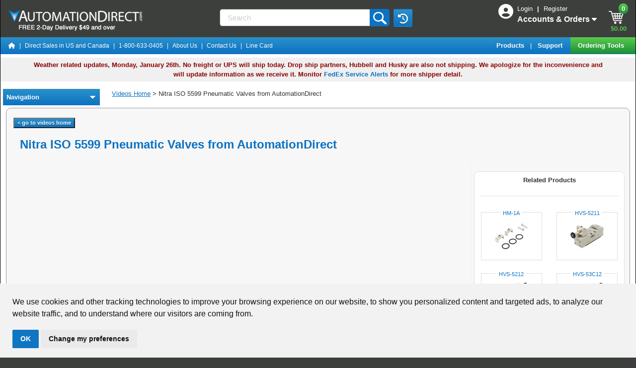

--- FILE ---
content_type: text/css
request_url: https://www.automationdirect.com/microsites/videos/css/videos.css
body_size: 3063
content:
h1 {
	text-align: left;
}

.learnTabs {
	border-bottom: 0px solid #cccccc;
	display: inline-block;
	*display: inline;
	zoom: 1;
	background-color: #ffccff;
	margin: 0 0 0 0;
	border-radius: 10px 10px 0px 0px;
	-moz-border-radius: 10px 10px 0px 0px;
	/* no radius for webkit (safari issue w/ child corners */
	-webkit-border-radius: 0px 0px 0px 0px;
	box-shadow: 1px -1px 2px 1px #eee;
	-moz-box-shadow: 1px -1px 2px 1px #eee;
	-webkit-box-shadow: 1px -1px 2px 1px #eee;
	overflow: hidden;
	width: 100%;
	background: #ccc; /* for non-css3 browsers */
	background-color: #ccc;
	background: -webkit-linear-gradient(top, #ffffff, #cccccc);
	/* for webkit browsers */
	background: -moz-linear-gradient(top, #ffffff, #cccccc);
	/* for firefox 3.6+ */
	background: -o-linear-gradient(top, #ffffff, #cccccc); /* opera */
	background: linear-gradient(to bottom, #ffffff, #cccccc); /* css */
	filter: progid:DXImageTransform.Microsoft.gradient(startColorstr='#ffffff',
		endColorstr='#cccccc'); /* for IE */
}

.learnTabs ul {
	padding: 0px;
	margin: 0px;
	overflow: hidden;
}

.learnTabs li {
	position: relative;
	list-style: none;
	float: left;
	overflow: hidden;
}

.learnTabs .selectedTabLabel {
	display: block;
	height: 4.5em;
	color: #ffffff;
	position: relative;
	line-height: 1.25em;
	font-size: 10pt;
	cursor: auto;
	white-space: nowrap;
}

.learnTabs .tabLabel {
	display: block;
	position: relative;
	height: 4.5em;
	line-height: 1.25em;
	font-size: 10pt;
	cursor: pointer;
	border-right: 1px solid #999999;
	overflow: hidden;
}

.learnTabs .selectedTabLabel a {
	display: block;
	overflow: hidden;
	height: 4.5em;
	padding: 1em 1em 0 1em;
	text-decoration: none;
	font-weight: bold;
	color: #fff;
	background: #0d72c2; /* for non-css3 browsers */
	background-color: #0d72c2;
	background: -webkit-linear-gradient(top, #2b91ca, #0d72c2);
	/* for webkit browsers */
	background: -moz-linear-gradient(top, #2b91ca, #0d72c2);
	/* for firefox 3.6+ */
	background: -o-linear-gradient(top, #2b91ca, #0d72c2); /* opera */
	background: linear-gradient(to bottom, #2b91ca, #0d72c2); /* css */
	filter: progid:DXImageTransform.Microsoft.gradient(startColorstr='#2b91ca',
		endColorstr='#0d72c2'); /* for IE */
}

.learnTabs .tabLabel a {
	display: block;
	width: 100%;
	height: 4.5em;
	padding: 1em 1em 0 1em;
	text-decoration: none;
	font-weight: bold;
	color: #666666; /*#0d72c2;*/
	background: #fff; /* for non-css3 browsers */
	background-color: #fff;
	background: -webkit-linear-gradient(top, #ffffff, #cccccc);
	/* for webkit browsers */
	background: -moz-linear-gradient(top, #ffffff, #cccccc);
	/* for firefox 3.6+ */
	background: -o-linear-gradient(top, #ffffff, #cccccc); /* opera */
	background: linear-gradient(to bottom, #ffffff, #cccccc); /* css */
	filter: progid:DXImageTransform.Microsoft.gradient(startColorstr='#ffffff',
		endColorstr='#cccccc'); /* for IE */
}

.learnTabs .selectedTabLabel img {
	border: 0;
	padding: 0;
}

.learnTabs .tabLabel img {
	border: 0;
	padding: 0;
}

.learnTabs .tabLabel a:hover {
	color: #0d72c2;
}

.learnTabs .inactiveTabLabel {
	display: block;
	position: relative;
	height: 4.5em;
	line-height: 1.25em;
	font-size: 10pt;
	cursor: pointer;
	border-right: 1px solid #999999;
	overflow: hidden;
}

.learnTabs .inactiveTabLabel a {
	display: block;
	width: 100%;
	height: 4.5em;
	text-decoration: none;
	font-weight: bold;
	color: #BCBCBC; /*#0d72c2;*/
	background: #fff; /* for non-css3 browsers */
	background-color: #fff;
	background: -webkit-linear-gradient(top, #ffffff, #cccccc);
	/* for webkit browsers */
	background: -moz-linear-gradient(top, #ffffff, #cccccc);
	/* for firefox 3.6+ */
	background: -o-linear-gradient(top, #ffffff, #cccccc); /* opera */
	background: linear-gradient(to bottom, #ffffff, #cccccc); /* css */
	filter: progid:DXImageTransform.Microsoft.gradient(startColorstr='#ffffff',
		endColorstr='#cccccc');
}

.learnTabs .inactiveTabLabel a:hover {
	color: #BCBCBC;
}

.learnTabs .inactiveSelectedTabLabel {
	display: block;
	height: 4.5em;
	color: #BCBCBC;
	position: relative;
	line-height: 1.25em;
	font-size: 10pt;
	cursor: auto;
	border-right: 1px solid #999999;
	white-space: nowrap;
}

.learnTabs .inactiveSelectedTabLabel a {
	display: block;
	overflow: hidden;
	height: 4.5em;
	text-decoration: none;
	font-weight: bold;
	color: #BCBCBC;
	background: #fff; /* for non-css3 browsers */
	background-color: #fff;
	background: -webkit-linear-gradient(top, #ffffff, #cccccc);
	/* for webkit browsers */
	background: -moz-linear-gradient(top, #ffffff, #cccccc);
	/* for firefox 3.6+ */
	background: -o-linear-gradient(top, #ffffff, #cccccc); /* opera */
	background: linear-gradient(to bottom, #ffffff, #cccccc); /* css */
	filter: progid:DXImageTransform.Microsoft.gradient(startColorstr='#ffffff',
		endColorstr='#cccccc'); /* for IE */
}

.learn-content {
	z-index: 1;
	margin: 0 1em 1em 1em;
	padding: 0 0 2em 0;
	overflow: hidden;
	text-align: left;
	background: #fff;
	background-color: #fff;
	border: 1px solid #999999;
	border-radius: 10px;
	-moz-border-radius: 10px;
	-webkit-border-radius: 10px;
}


.container-fluid {
	width: auto;
	padding-left: 12px;
	padding-right: 8px;
}

.appBox {
	width: 16em;
	height: 14em;
	font-weight: bold;
	line-height: 1.5em;
	margin: 0 1em 1em 1.5em;
	padding: 0 1em 1.5em 1em;
	font-size: 9pt;
}

.grayBox {
	vertical-align: top;
	text-align: left;
	display: inline-block;
	*display: inline;
	zoom: 1;
	background-color: #fff;
	border: 2px solid #ccc;
	border-radius: 10px;
	-moz-border-radius: 10px;
	-webkit-border-radius: 10px;
}

.grayBox img {
	display: block;
	border: none;
	margin-left: auto;
	margin-right: auto;
}

.grayBox h2 {
	font-size: 11pt;
	color: #0d72c2;
	margin: .5em .5em .5em 0em;
	cursor: pointer;
}

.grayBox a:link, .grayBox a:visited, .grayBox a:active {
	color: #666666;
	text-decoration: none;
	cursor: pointer;
}

.grayBox a:hover {
	color: #444444;
	text-decoration: none;
	cursor: pointer;
}

#processingMsg {
	text-align: center;
	width: 15em;
	height: 2em;
	margin: 0 auto;
	color: #FF0000;
	background-color: #eee;
	font-size: 26pt;
	display: none;
}

#transShower, #transHider {
	cursor: pointer;
	text-align: center;
	font-size: 12pt;
	text-decoration: underline;
	color: #0d72c2;
	margin: 1em 0 0 0
}

.pageTopLink {
	color: #0d72c2;
	padding-left: 1em;
	font-style: italic;
	text-decoration: underline;
	cursor: pointer;
	text-align: right;
	margin: 2em 2em 0 0
}

.videosNavigationMain {
    width: 100%;
    margin-bottom: 1em;
    color: #ffffff;
}

.videosNavigationMainElement {
	border: 1px solid #ccc;
	border-radius: 6px;
	color: #666666;
	background: linear-gradient(to bottom, #f7f7f7, #d2d1d2);
	padding: 5px;
	margin: 6px;
	cursor: pointer;
	
}

.videosNavigationMainElement a {
	color: #666666;
	text-decoration: none;
	margin-left: 5px;
}

.videosNavigationMainElementSelected {
	border: 1px solid #0d72c2;
	background-color: #0d72c2;
	border-radius: 6px;
	padding: 7px;
	margin: 6px;
	cursor: pointer;
}

.videosReset {
	border: 1px solid #0d72c2;
	cursor:pointer;
	background-color: #0d72c2; 
	padding: 3px; 
	border-radius: 5px; 
	color: #fff; 
	font-size: 11px
}

.navHighlightBox {
	background: #deecf9;
	color: #666;
	border: 1px solid gray;
	
}

.videosNavigationMainElementSelected a {
	color: #f0f0f0;
	text-decoration: none;
	margin-left: 5px;
}

#leftNav {
	padding-left: 10px;
	width: auto;
	border-bottom: 1px solid #ccc;
	border-top: 1px solid #ccc;
	border-right: 1px solid #ccc;
	border-left: 1px solid #ccc;
	background-color: #ffffff;
	border-radius: 6px;
	-webkit-transition: border .2s ease-in-out;
	-o-transition: border .2s ease-in-out;
	transition: border .2s ease-in-out;
}

#leftNav h3, .navItem h3 {
	line-height: 1.2em;
	font-weight: 700;
	margin: 10px 0 5px;
}

#videoList {
	margin-top: 14px;	
	padding-left: 15px;
	width: auto;
	float: left;
	/* border-left: 1px solid #ccc; */
	min-height: 750px;
}

#rightFilter {
	margin-left: 10px;
	border-right: 1px solid #f0f0f0;
	width: 180px;
	float: left;
}

#leftNav a {
	text-decoration: none;
}

.navItem {
	font-weight: normal;
	text-decoration: none solid rgb(17, 17, 17);
	padding-bottom: 6px;
	font-family: proxima-nova, "Helvetica Neue", Helvetica, sans-serif;
	font-size: 13px;
}

.navItemLevel2 {
	margin-left: 10px;
	margin-right: 5px;
	font-weight: normal;
	text-decoration: none solid rgb(17, 17, 17);
	padding-bottom: 3px;
	font-family: Arial, sans-serif;
}

.navItem a {
	text-decoration: none;
	color: #333;
	font-size: 12px;
}

.navItemLevel2 a {
	text-decoration: none;
	color: gray;
	font-size: 11px;
}

.videoPreview, .videoPreviewSearch {
	width: 220px;
	float: left;
	min-height: 1px;
	font-family: "Helvetica Neue", Helvetica, Arial, sans-serif;
	font-size: 14px;
	box-shadow: 0 1px 2px rgba(0, 0, 0, .075);
	/* padding: 5px; */
	margin: 8px;
	line-height: 1.42857143;
	border: 1px solid gray;
	border-radius: 6px;
	-webkit-transition: border .2s ease-in-out;
	-o-transition: border .2s ease-in-out;
	transition: border .2s ease-in-out;
	height: auto;
	max-height: 250px;
	cursor: pointer;
	background-color: #e4e4e4;
}

.videoPreviewSearch {
	height: 270px;
}

.youtubeTumb {
	width: 220px;
	height: 132px;
	overflow: hidden;
	border-radius: 6px 6px 0 0;
}

#video_container {
    margin-left: -1em;
}

.videoDescription {
	font-size: 0.8em;
	margin-right: 10px;
}

.videoTitle, .videoSearch {
	font-weight: 600;
	/* background-color: #0d72c2; */
	color: #0d72c2;
	height: 95px;
	padding: 10px;
}

.videoSearch {
	font-weight: normal;
	font-size: .8em;
	overflow: hidden;
	height: 110px;
}

.videoSection {
	color: #0d72c2;
	font-size: x-large;
	font-weight: bold;
	margin: 0em 1em 1em 0.7em;
}

.videoh1 {
    color: #0d72c2;
    font-size: x-large;
    font-weight: bold;
    margin: 0 1em 1em 0.7em;
    padding: 0;
}

#leftVideoContent {
	margin-left: 1em;
	width: auto;
	float: left;
}

#videoContentProducts {
	float: right;
	heigth: 800px;
	width: 310px;
	margin-right: 10px;
	margin-bottom: 20px;
	border-left: 1px solid #f0f0f0;
	padding-left: 0.5em;
}

#videoContentDescription, #videoContentTranscript {
	font-size: 10pt;
	margin: 0em 1em 1em 0.7em;
}

#videoContentDescription {
	padding-top: 390px;
}

.learn-content {
	background-color: #f7f7f7;
}

ul, ul li {
	list-style: none;
	margin: 0;
	padding: 0;
}

ul li {
	margin-bottom: 3px;
}

.showMore {
	font-weight: 700;
}

.videoHighlightBox {
	background: #deecf9;
}

.navLink {
	cursor: pointer;
	color: #0d72c2;
	text-decoration: underline;
	font-weight: normal;
}

.hasMore {
	margin: -1px 5px 0 -15px;
	float: left;
	color: #0d72c2;
	font-weight: bold;
	font-size: medium;
}

.collapsed {
	display: none;
}

.lv1, .lv2, .lv3, .lv4 {
	cursor: pointer;
	color: #666666;
	margin-left: -17px;
	padding-left: 17px;
}

.cont_lv1 {
	margin-left: 14px;
}
.cont_lv2 {
	margin-left: 14px;
}

.cont_lv3 {
	margin-left: 14px;
}
.cont_lv4 {
	margin-left: 14px;
}

.lv1 {
	font-weight: 700;
	font-size: 13px;
	padding-bottom: 10px;
	padding-top: 10px;
}

.lv2 {
	font-weight: 500;
	font-size: 12px;
	padding-bottom: 6px;
	padding-top: 6px;
}

.lv3 {
	font-weight: 400;
	font-size: 11px;
	padding-bottom: 5px;
	padding-top: 5px;
}

.lv4 {
	font-weight: 400;
	font-size: 11px;
	padding-bottom: 5px;
	padding-top: 5px;
	color: gray;
}

.videoSelectBox {
	background: #c7e0f4;
}

.lv1 {
	padding-right: 5px;
	padding-top: 5px;
}

.cont_lv1 {
	border-top: 1px solid #ccc;
}

.mainLabel {
	color: #333;
	font-size: small;
	margin-bottom: 8px;
}

.videoNavigation {
	color: #333;
	margin-left: -10px !important;
}

.navLabel {
	margin-left: -10px !important;
	color: #000;
	font-size: 12px;
	font-size: small;
	padding-bottom: 6px;
	font-family: Arial, sans-serif;
}

.searchLabel {
	margin-left: -10px !important;
	color: #0d72c2;
	font-size: 20px;
	padding-bottom: 6px;
	font-family: Arial, sans-serif;
}

.searchLink {
	font-size: 16px;
	cursor: pointer;
	color: gray;
}

#video_count {
	margin-left: -10px !important;
	font-size: 11px;
}

.learnTabs {
	height: 50px;
}

.special-category {
	float: left;
	margin-right: 15px;
	font-size: small;
}

.toolTipDetails {
	width: 424px;
	max-width: 424px !important;
	border-width: 0px;
}

.learnTabs {
	height: 50px;
}

.prodInfoBox {
	border: 1px solid #ddd;
	padding: 10px;
}

.prodInfoTitle {
	position: relative;
	top: 10px;
	background-color: white;
	padding: 0 5px;
}

.producInfoTumb div.productInfoBox:nth-child(odd) {
	float: left;
}

.producInfoTumb div.productInfoBox:nth-child(even) {
	float: right;
}

.productInfoBox {
	text-align: center;
	float: left;
	width: 46%;
	margin-left: auto;
	margin-right: auto;
	padding-left: 3px;
	padding-right: 3px;
	padding-bottom: 10px;
	cursor: pointer;
	color: #0d72c2
}


/*styles to fix cookbook page and make responsive --- AGR 4/9/2019*/

.learn-content.cookbook-main {
	text-align: center;
	background-color: #FFFFFF;
}

.cookbook-learntabs-box {
	width: 800px;
	display: inline-block;
}

.cookbook-learntabs {
	width: 30%;
	text-align: left;
}

.cookbook-banner {
	width: 800px;
	height: 266px;	
}

.banner-mobile {
	display: none;
}

.cookbook-container {
	border: 2px solid #ccc;
	border-radius: 10px;
	-moz-border-radius: 10px;
	-webkit-border-radius: 10px;
	margin: 10px; 
	height: 190px;
}

.cookbook-container h2 {
	font-size: 15px;
	text-align: center;
}

.row.cookbook-row {
	width: 800px;
	margin: auto;
}

/* Video Cookbook Page Media Queries: AGR 4/9/2019*/
@media(max-width: 1000px) {	
	.cookbook-banner {
		width: 100%	
	}
	.cookbook-learntabs-box {
		width: 100%;
	}
	
	.cookbook-container {
		height: 190px;
	}
	
	.row.cookbook-row {
		width: 100%;
	}	
}

@media(max-width: 768px) {
	.cookbook-learntabs {
		width: 45%;
	}
	.cookbook-container {
		width: 60%;
		margin: 15px auto;
	}	
}

@media(max-width: 610px) {
		.cookbook-learntabs {
			width: 90%;
		}
		.cookbook-container {
			width: 90%;
		}
}

@media(max-width: 500px) {
		.banner-desktop {
			display: none;
		}
		.banner-mobile {
			display: block;
		}
}
			



--- FILE ---
content_type: text/css
request_url: https://www.automationdirect.com/css/storeMessages-4f4c5fef395cde1f8a905161daa409bc.css
body_size: 514
content:
.storenote{width:100%;padding:5px 5%;font-size:1.1em;font-weight:bold;text-align:center;margin:0 0 5px 0;position:relative}.storenote-critical{background:#f0f0f0;color:#333}.storenote-major{background:#ffefe5}.storenote-minor{background:#e5efe6}.storenote .main-text{font-weight:bold;font-size:larger}.storenote-major .main-text{color:#fe6100}.storenote-minor .main-text{color:#036302}.storenote-caret{position:absolute;right:10px;top:2px;font-size:15px;height:15px;width:15px;text-align:center;cursor:pointer;z-index:14}#messageview-info-link{right:2%;top:0;position:absolute}#message-info-link{padding-left:1%}.storenote-show{display:inline-flex}